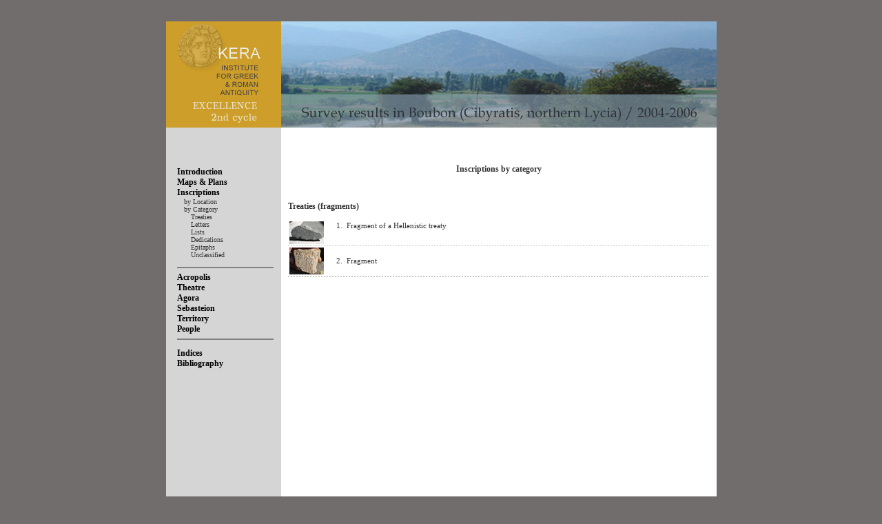

--- FILE ---
content_type: text/html
request_url: https://boubonkera.eie.gr/inscriptions-bycat-subc-treaties.asp
body_size: 2147
content:
<!DOCTYPE HTML PUBLIC "-//W3C//DTD HTML 4.0 Transitional//EN">
<HTML><HEAD><TITLE>Inscriptions by category</TITLE>
<META http-equiv=Content-Type content="text/html; charset=utf-8"><LINK 
href="style.css" type=text/css rel=STYLESHEET>
<META content="MSHTML 6.00.2900.3020" name=GENERATOR>
<meta name="keywords" content="Boubon, Bubon, Bubo, Boubo, Bubona, Boubona, Βουβών, Βούβων, Βουβώνα, Βουβώνη, Cibyratis, Cibyratide, Κιβυρατική, Tetrapolis, Τετράπολις, Lycia, Lykien, Lycie, Λυκία, Kleinasien, Asia Minor, Ancient Asia Minor, Μικρά Ασία, Anatolia, Anatolien, Ανατολία, Epigraphik, Epigraphy, Epigraphie, Επιγραφική, Inschriften, Inscriptions, Επιγραφές, Αρχαιολογία, Archaeology, Archäologie, Survey, Cibyratis-Survey, Feldforschung, επιφανειακή έρευνα, ανασκαφές, ανασκαφή, Sebasteion, Σεβαστείο, Σεβαστείον, Kaiserkult, Emperor worship, Imperial cult, Roman Empire, Moagetes, Μοαγέτης, Moagetids, Moagetides, Μοαγετίδες, Δυναστεία Μοαγετιδών, Κ.E.R.A., KERA, ΚΕΡΑ, Κ.Ε.Ρ.Α., IGRA, Heidelberg, Kokkinia, Κοκκινιά, Corsten">
<script>
  (function(i,s,o,g,r,a,m){i['GoogleAnalyticsObject']=r;i[r]=i[r]||function(){
  (i[r].q=i[r].q||[]).push(arguments)},i[r].l=1*new Date();a=s.createElement(o),
  m=s.getElementsByTagName(o)[0];a.async=1;a.src=g;m.parentNode.insertBefore(a,m)
  })(window,document,'script','//www.google-analytics.com/analytics.js','ga');

  ga('create', 'UA-157717-1', 'eie.gr');
  ga('send', 'pageview');

</script>
</HEAD>
<BODY>
<p>&nbsp;</p>
<table width="780" border="0" align="center" cellpadding="0" cellspacing="0">
  <tr>
    <td><table width="780" border="0" cellspacing="0" cellpadding="0">
        <tr>
          <td valign="top" bgcolor="#CD9E2A"><div align="center"><a href="../../index-en.html" target="_blank"><img src="images/vouvon-fasa-left-en.jpg" width="148" height="154" border="0"></a></div></td>
          <td bgcolor="#d5d5d5"><img src="images/vouvon-fasa-right-en.jpg" width="632" height="154"></td>
        </tr>
        <tr>
          <td width="148" valign="top" bgcolor="#d5d5d5"><p>&nbsp;</p>
              <table width="135" border="0" cellspacing="1" cellpadding="0">
  <tr>
    <td width="12">&nbsp;</td>
    <td width="149"><DIV id=navi>
      <p><A 
href="/introduction.asp">Introduction</A><BR>
              <A 
href="/mapsplans.asp">Maps &amp; Plans</A><BR>
              <A 
href="/inscriptions.asp">Inscriptions</A>
              <br>
          <a class=subnavi href="/inscriptions-bylocation.asp">by Location <br>
          </a>
        <a class=subnavi href="/inscriptions-bycategory.asp">by Category </a><br>
        <a class=subsubnavi href="/inscriptions-bycat-subc-treaties.asp">Treaties</a><br>
        <a class=subsubnavi href="/inscriptions-bycat-subc-letters.asp">Letters</a><br>
		<a class=subsubnavi href="/inscriptions-bycat-subc-lists.asp">Lists</a><br>
		<a class=subsubnavi href="/inscriptions-bycat-subc-dedications.asp">Dedications</a><br>
		<a class=subsubnavi href="/inscriptions-bycat-subc-epitaphs.asp">Epitaphs</a><br>
		<a class=subsubnavi href="/inscriptions-bycat-subc-unclassified.asp">Unclassified</a><br>
      </p>
      <HR noShade>
            <A 
href="/acropolis.asp">Acropolis</A><BR>
            <A 
href="/theatre.asp">Theatre</A><BR>
            <A 
href="/agora.asp">Agora</A><BR>
            <A 
href="/sebasteion.asp">Sebasteion</A><BR>
            <A 
href="/territory.asp">Territory</A><BR>
            <A 
href="/people.asp">People</A>
            <HR noShade>
        <p><A 
href="/indices.asp">Indices</A><br>

        <A 
href="/bibliography.asp">Bibliography</A> </p>
            </DIV></td>
  </tr>
</table>

              <p>&nbsp;</p></td>
          <td width="632" bgcolor="#FFFFFF"><DIV id=content><A name=top></A>
<H1>Inscriptions by category </H1>
<P>&nbsp;</P>
<p><strong> Treaties (fragments)</strong></p>
<TABLE width="100%" border=0 cellPadding=0 cellSpacing=0>
  <TR>
    <TD width="11%" class="inscriptionlist"><img src="images/IBoubon1-sm.jpg" width="50" height="33"></TD>
    <TD width="89%" valign="top" class="inscriptionlist">1. <a href="inscriptions/inscription-001.asp" class="inscriptionlist">Fragment of a Hellenistic treaty</a> </TD>
  </TR>
  <TR>
    <TD height="1" colspan="2" background="images/dash-horizontal.gif"><IMG height=1 alt="Invisible Space" 
            src="images/invisible-spacer.gif" width=1></TD>
  </TR>
  <TR>
    <TD class="inscriptionlist"><img src="images/IBoubon2-sm.jpg" width="50" height="39"></TD>
    <TD class="inscriptionlist">2. <a href="inscriptions/inscription-002.asp" class="inscriptionlist">Fragment</a></TD>
  </TR>
  <TR>
    <TD colspan="2" background="images/dash-horizontal.gif"><IMG height=1 alt="Invisible Space" 
            src="images/invisible-spacer.gif" width=1></TD>
  </TR>
  <TBODY>
    <TR>
      <TD colspan="2" background="images/dash-horizontal.gif"><IMG height=1 alt="Invisible Space" 
            src="images/invisible-spacer.gif" width=1></TD>
    </TR>
  </TBODY>
</TABLE>
<p>&nbsp;</p>
<H1><BR>
 </H1>
          </DIV></td>
        </tr>
      </table>
        <p>&nbsp;</p></td>
  </tr>
</table>
<p><BR>
</p>
<script defer src="https://static.cloudflareinsights.com/beacon.min.js/vcd15cbe7772f49c399c6a5babf22c1241717689176015" integrity="sha512-ZpsOmlRQV6y907TI0dKBHq9Md29nnaEIPlkf84rnaERnq6zvWvPUqr2ft8M1aS28oN72PdrCzSjY4U6VaAw1EQ==" data-cf-beacon='{"version":"2024.11.0","token":"32a725ecd4c04703ae7e05bf59ef5862","r":1,"server_timing":{"name":{"cfCacheStatus":true,"cfEdge":true,"cfExtPri":true,"cfL4":true,"cfOrigin":true,"cfSpeedBrain":true},"location_startswith":null}}' crossorigin="anonymous"></script>
</BODY></HTML>


--- FILE ---
content_type: text/css
request_url: https://boubonkera.eie.gr/style.css
body_size: 529
content:
BODY {
	MARGIN-TOP: 10px;
	COLOR: #000;
	FONT-FAMILY: Lucida Grande, LucidaGrande, Lucida Grande, Lucida Sans Unicode, Palatino Linotype, Cardo, Times New Roman;
	BACKGROUND-COLOR: #716d6d;
	TEXT-ALIGN: center;
	font-size: 10px;
}
#kiste {
	MARGIN: 0px auto; WIDTH: 800px; COLOR: #000; HEIGHT: auto; BACKGROUND-COLOR: #e5fffc; TEXT-ALIGN: left
}
#title {
	PADDING-RIGHT: 10px; PADDING-LEFT: 10px; FONT-WEIGHT: bold; FONT-SIZE: 1.4em; PADDING-BOTTOM: 10px; COLOR: #000; PADDING-TOP: 10px; HEIGHT: auto; TEXT-ALIGN: center
}
#navi {
	PADDING-RIGHT: 10px;
	PADDING-LEFT: 10px;
	VISIBILITY: visible;
	PADDING-BOTTOM: 10px;
	WIDTH: 140px;
	COLOR: #000;
	PADDING-TOP: 10px;
	POSITION: static;
	body: 140px;
	left: 227px;
	vertical-align: top;
	font-size: 12px;
}
#content {
	OVERFLOW: auto;
	COLOR: #333;
	HEIGHT: 600px;
	left: 10;
	padding: 10px;
	margin-top: 35px;
	font-size: 12px;
}
#contentintro {
	OVERFLOW: auto;
	COLOR: #333;
	HEIGHT: 600px;
	left: 10;
	padding: 10px;
	margin-top: auto;
	font-size: 12px;
	background-image:   url(../boubon/images/DSC00308.jpg);
	background-repeat: no-repeat;
	background-position: center top;
}
H1 {
	FONT-SIZE: 1em; TEXT-ALIGN: center
}
EM {
	FONT-WEIGHT: bold; FONT-STYLE: normal
}
.emphasize {
	FONT-WEIGHT: bold; FONT-SIZE: 1em; COLOR: #333; FONT-STYLE: normal
}
A {
	FONT-WEIGHT: bold; FONT-SIZE: 1em; COLOR: #000; TEXT-DECORATION: none
}
A:hover {
	COLOR: #000; TEXT-DECORATION: underline
}
A:unknown {
	COLOR: #000; TEXT-DECORATION: underline
}
A.subnavi {
	PADDING-LEFT: 10px; FONT-WEIGHT: normal; FONT-SIZE: 10px; COLOR: #333
}
A.subsubnavi {
	PADDING-LEFT: 20px; FONT-WEIGHT: normal; FONT-SIZE: 10px; COLOR: #333
}
A.toplink {
	FONT-WEIGHT: normal; COLOR: #333; TEXT-ALIGN: right; TEXT-DECORATION: none
}
A.toplink:hover {
	TEXT-DECORATION: underline
}
.boxlinks {
	PADDING-RIGHT: 10px; PADDING-LEFT: 0px; FONT-WEIGHT: bold; FONT-SIZE: 1.1em; FLOAT: left; PADDING-BOTTOM: 5px; COLOR: #000; PADDING-TOP: 5px; FONT-FAMILY: Cardo, Gentium, Lucida Grande, LucidaGrande, Lucida Grande, Lucida Sans Unicode, Palatino Linotype, Times New Roman 
}
.boxrechts {
	PADDING-RIGHT: 0px; PADDING-LEFT: 10px; FONT-WEIGHT: bold; FONT-SIZE: 0.9em; FLOAT: right; PADDING-BOTTOM: 5px; COLOR: #000; PADDING-TOP: 5px
}
.kiste {

	MARGIN: 0px auto; WIDTH: 800px; COLOR: #000; HEIGHT: auto; BACKGROUND-COLOR: #e5fffc; TEXT-ALIGN: left
}
.title {

	PADDING-RIGHT: 10px; PADDING-LEFT: 10px; FONT-WEIGHT: bold; FONT-SIZE: 1.4em; PADDING-BOTTOM: 10px; COLOR: #000; PADDING-TOP: 10px; HEIGHT: auto; TEXT-ALIGN: center
}
.bgimage {
	background-image:   url(../boubon/images/DSC00308.jpg);
	background-repeat: no-repeat;
	background-position: center top;
}
.content {
	MARGIN-LEFT: 16px;
	OVERFLOW: auto;
	COLOR: #333;
	padding: 10px;
	font-size: 12px;
}
.txtancient {
	PADDING-RIGHT: 0px; PADDING-LEFT: 0px; FONT-WEIGHT: none; FONT-SIZE: 1.1em; FLOAT: no; PADDING-BOTTOM: 0px; COLOR: #000; PADDING-TOP: 0px; FONT-FAMILY: Cardo, Gentium, Lucida Grande, LucidaGrande, Lucida Grande, Lucida Sans Unicode, Palatino Linotype, Times New Roman 
}
.inscriptiontext {
	PADDING-RIGHT: 10px;
	PADDING-LEFT: 0px;
	FONT-WEIGHT: normal;
	FONT-SIZE: 10pt;
	FLOAT: no;
	PADDING-BOTTOM: 5px;
	COLOR: #000;
	PADDING-TOP: 5px;
	FONT-FAMILY: Cardo, Gentium, Lucida Grande, LucidaGrande, Lucida Grande, Lucida Sans Unicode, Palatino Linotype, Times New Roman;
	line-height: 20px;
}
.inscriptionlist {
	MARGIN-LEFT: 1px;
	OVERFLOW: auto;
	COLOR: #333;
	padding: 2px;
	font-size: 11px;
	font-weight: normal;
}
A.inscriptionlist {
	font-weight: normal;
}
#contentprint {

	COLOR: #333;
	HEIGHT: 600px;
	left: 10;
	padding: 10px;
	margin-top: 35px;
	font-size: 12px;
}


--- FILE ---
content_type: text/plain
request_url: https://www.google-analytics.com/j/collect?v=1&_v=j102&a=721210255&t=pageview&_s=1&dl=https%3A%2F%2Fboubonkera.eie.gr%2Finscriptions-bycat-subc-treaties.asp&ul=en-us%40posix&dt=Inscriptions%20by%20category&sr=1280x720&vp=1280x720&_u=IEBAAAABAAAAACAAI~&jid=1486504479&gjid=677884340&cid=510747932.1769903852&tid=UA-157717-1&_gid=1932215902.1769903852&_r=1&_slc=1&z=335934608
body_size: -451
content:
2,cG-SET0ZJ5Y3T